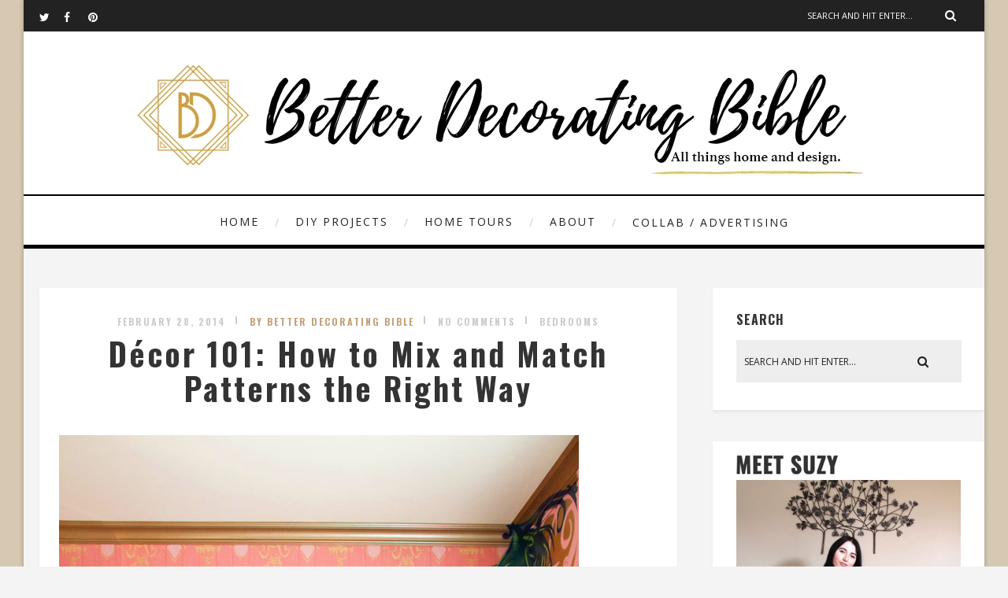

--- FILE ---
content_type: text/html; charset=utf-8
request_url: https://www.google.com/recaptcha/api2/aframe
body_size: 267
content:
<!DOCTYPE HTML><html><head><meta http-equiv="content-type" content="text/html; charset=UTF-8"></head><body><script nonce="VlQY-v2EwHKj2c-CKP7MPw">/** Anti-fraud and anti-abuse applications only. See google.com/recaptcha */ try{var clients={'sodar':'https://pagead2.googlesyndication.com/pagead/sodar?'};window.addEventListener("message",function(a){try{if(a.source===window.parent){var b=JSON.parse(a.data);var c=clients[b['id']];if(c){var d=document.createElement('img');d.src=c+b['params']+'&rc='+(localStorage.getItem("rc::a")?sessionStorage.getItem("rc::b"):"");window.document.body.appendChild(d);sessionStorage.setItem("rc::e",parseInt(sessionStorage.getItem("rc::e")||0)+1);localStorage.setItem("rc::h",'1768731051763');}}}catch(b){}});window.parent.postMessage("_grecaptcha_ready", "*");}catch(b){}</script></body></html>